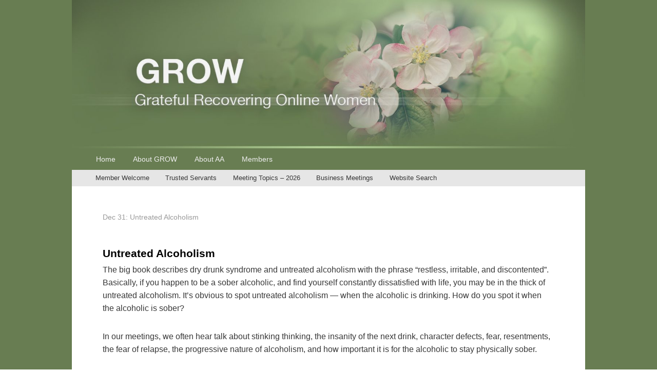

--- FILE ---
content_type: text/html; charset=UTF-8
request_url: https://g-r-o-w.com/december-31-2017/
body_size: 64702
content:
<!DOCTYPE html>
<!--[if IE 6]>
<html id="ie6" >
<![endif]-->
<!--[if IE 7]>
<html id="ie7" >
<![endif]-->
<!--[if IE 8]>
<html id="ie8" >
<![endif]-->
<!--[if !(IE 6) | !(IE 7) | !(IE 8)  ]><!-->
<html >
<!--<![endif]-->
<head>
<meta charset="UTF-8" />
<link rel="profile" href="http://gmpg.org/xfn/11" />
<link rel="pingback" href="https://g-r-o-w.com/xmlrpc.php" />
<title>Dec 31: Untreated Alcoholism &#8211; GROW</title>
<meta name='robots' content='max-image-preview:large' />
<meta name="viewport" content="width=device-width, initial-scale=1"><link rel="alternate" type="application/rss+xml" title="GROW &raquo; Feed" href="https://g-r-o-w.com/feed/" />
<link rel="alternate" type="application/rss+xml" title="GROW &raquo; Comments Feed" href="https://g-r-o-w.com/comments/feed/" />
<link rel="alternate" title="oEmbed (JSON)" type="application/json+oembed" href="https://g-r-o-w.com/wp-json/oembed/1.0/embed?url=https%3A%2F%2Fg-r-o-w.com%2Fdecember-31-2017%2F" />
<link rel="alternate" title="oEmbed (XML)" type="text/xml+oembed" href="https://g-r-o-w.com/wp-json/oembed/1.0/embed?url=https%3A%2F%2Fg-r-o-w.com%2Fdecember-31-2017%2F&#038;format=xml" />
<style id='wp-img-auto-sizes-contain-inline-css' type='text/css'>
img:is([sizes=auto i],[sizes^="auto," i]){contain-intrinsic-size:3000px 1500px}
/*# sourceURL=wp-img-auto-sizes-contain-inline-css */
</style>
<style id='wp-emoji-styles-inline-css' type='text/css'>

	img.wp-smiley, img.emoji {
		display: inline !important;
		border: none !important;
		box-shadow: none !important;
		height: 1em !important;
		width: 1em !important;
		margin: 0 0.07em !important;
		vertical-align: -0.1em !important;
		background: none !important;
		padding: 0 !important;
	}
/*# sourceURL=wp-emoji-styles-inline-css */
</style>
<style id='wp-block-library-inline-css' type='text/css'>
:root{--wp-block-synced-color:#7a00df;--wp-block-synced-color--rgb:122,0,223;--wp-bound-block-color:var(--wp-block-synced-color);--wp-editor-canvas-background:#ddd;--wp-admin-theme-color:#007cba;--wp-admin-theme-color--rgb:0,124,186;--wp-admin-theme-color-darker-10:#006ba1;--wp-admin-theme-color-darker-10--rgb:0,107,160.5;--wp-admin-theme-color-darker-20:#005a87;--wp-admin-theme-color-darker-20--rgb:0,90,135;--wp-admin-border-width-focus:2px}@media (min-resolution:192dpi){:root{--wp-admin-border-width-focus:1.5px}}.wp-element-button{cursor:pointer}:root .has-very-light-gray-background-color{background-color:#eee}:root .has-very-dark-gray-background-color{background-color:#313131}:root .has-very-light-gray-color{color:#eee}:root .has-very-dark-gray-color{color:#313131}:root .has-vivid-green-cyan-to-vivid-cyan-blue-gradient-background{background:linear-gradient(135deg,#00d084,#0693e3)}:root .has-purple-crush-gradient-background{background:linear-gradient(135deg,#34e2e4,#4721fb 50%,#ab1dfe)}:root .has-hazy-dawn-gradient-background{background:linear-gradient(135deg,#faaca8,#dad0ec)}:root .has-subdued-olive-gradient-background{background:linear-gradient(135deg,#fafae1,#67a671)}:root .has-atomic-cream-gradient-background{background:linear-gradient(135deg,#fdd79a,#004a59)}:root .has-nightshade-gradient-background{background:linear-gradient(135deg,#330968,#31cdcf)}:root .has-midnight-gradient-background{background:linear-gradient(135deg,#020381,#2874fc)}:root{--wp--preset--font-size--normal:16px;--wp--preset--font-size--huge:42px}.has-regular-font-size{font-size:1em}.has-larger-font-size{font-size:2.625em}.has-normal-font-size{font-size:var(--wp--preset--font-size--normal)}.has-huge-font-size{font-size:var(--wp--preset--font-size--huge)}.has-text-align-center{text-align:center}.has-text-align-left{text-align:left}.has-text-align-right{text-align:right}.has-fit-text{white-space:nowrap!important}#end-resizable-editor-section{display:none}.aligncenter{clear:both}.items-justified-left{justify-content:flex-start}.items-justified-center{justify-content:center}.items-justified-right{justify-content:flex-end}.items-justified-space-between{justify-content:space-between}.screen-reader-text{border:0;clip-path:inset(50%);height:1px;margin:-1px;overflow:hidden;padding:0;position:absolute;width:1px;word-wrap:normal!important}.screen-reader-text:focus{background-color:#ddd;clip-path:none;color:#444;display:block;font-size:1em;height:auto;left:5px;line-height:normal;padding:15px 23px 14px;text-decoration:none;top:5px;width:auto;z-index:100000}html :where(.has-border-color){border-style:solid}html :where([style*=border-top-color]){border-top-style:solid}html :where([style*=border-right-color]){border-right-style:solid}html :where([style*=border-bottom-color]){border-bottom-style:solid}html :where([style*=border-left-color]){border-left-style:solid}html :where([style*=border-width]){border-style:solid}html :where([style*=border-top-width]){border-top-style:solid}html :where([style*=border-right-width]){border-right-style:solid}html :where([style*=border-bottom-width]){border-bottom-style:solid}html :where([style*=border-left-width]){border-left-style:solid}html :where(img[class*=wp-image-]){height:auto;max-width:100%}:where(figure){margin:0 0 1em}html :where(.is-position-sticky){--wp-admin--admin-bar--position-offset:var(--wp-admin--admin-bar--height,0px)}@media screen and (max-width:600px){html :where(.is-position-sticky){--wp-admin--admin-bar--position-offset:0px}}

/*# sourceURL=wp-block-library-inline-css */
</style><style id='wp-block-heading-inline-css' type='text/css'>
h1:where(.wp-block-heading).has-background,h2:where(.wp-block-heading).has-background,h3:where(.wp-block-heading).has-background,h4:where(.wp-block-heading).has-background,h5:where(.wp-block-heading).has-background,h6:where(.wp-block-heading).has-background{padding:1.25em 2.375em}h1.has-text-align-left[style*=writing-mode]:where([style*=vertical-lr]),h1.has-text-align-right[style*=writing-mode]:where([style*=vertical-rl]),h2.has-text-align-left[style*=writing-mode]:where([style*=vertical-lr]),h2.has-text-align-right[style*=writing-mode]:where([style*=vertical-rl]),h3.has-text-align-left[style*=writing-mode]:where([style*=vertical-lr]),h3.has-text-align-right[style*=writing-mode]:where([style*=vertical-rl]),h4.has-text-align-left[style*=writing-mode]:where([style*=vertical-lr]),h4.has-text-align-right[style*=writing-mode]:where([style*=vertical-rl]),h5.has-text-align-left[style*=writing-mode]:where([style*=vertical-lr]),h5.has-text-align-right[style*=writing-mode]:where([style*=vertical-rl]),h6.has-text-align-left[style*=writing-mode]:where([style*=vertical-lr]),h6.has-text-align-right[style*=writing-mode]:where([style*=vertical-rl]){rotate:180deg}
/*# sourceURL=https://g-r-o-w.com/wp-includes/blocks/heading/style.min.css */
</style>
<style id='wp-block-list-inline-css' type='text/css'>
ol,ul{box-sizing:border-box}:root :where(.wp-block-list.has-background){padding:1.25em 2.375em}
/*# sourceURL=https://g-r-o-w.com/wp-includes/blocks/list/style.min.css */
</style>
<style id='wp-block-paragraph-inline-css' type='text/css'>
.is-small-text{font-size:.875em}.is-regular-text{font-size:1em}.is-large-text{font-size:2.25em}.is-larger-text{font-size:3em}.has-drop-cap:not(:focus):first-letter{float:left;font-size:8.4em;font-style:normal;font-weight:100;line-height:.68;margin:.05em .1em 0 0;text-transform:uppercase}body.rtl .has-drop-cap:not(:focus):first-letter{float:none;margin-left:.1em}p.has-drop-cap.has-background{overflow:hidden}:root :where(p.has-background){padding:1.25em 2.375em}:where(p.has-text-color:not(.has-link-color)) a{color:inherit}p.has-text-align-left[style*="writing-mode:vertical-lr"],p.has-text-align-right[style*="writing-mode:vertical-rl"]{rotate:180deg}
/*# sourceURL=https://g-r-o-w.com/wp-includes/blocks/paragraph/style.min.css */
</style>
<style id='wp-block-quote-inline-css' type='text/css'>
.wp-block-quote{box-sizing:border-box;overflow-wrap:break-word}.wp-block-quote.is-large:where(:not(.is-style-plain)),.wp-block-quote.is-style-large:where(:not(.is-style-plain)){margin-bottom:1em;padding:0 1em}.wp-block-quote.is-large:where(:not(.is-style-plain)) p,.wp-block-quote.is-style-large:where(:not(.is-style-plain)) p{font-size:1.5em;font-style:italic;line-height:1.6}.wp-block-quote.is-large:where(:not(.is-style-plain)) cite,.wp-block-quote.is-large:where(:not(.is-style-plain)) footer,.wp-block-quote.is-style-large:where(:not(.is-style-plain)) cite,.wp-block-quote.is-style-large:where(:not(.is-style-plain)) footer{font-size:1.125em;text-align:right}.wp-block-quote>cite{display:block}
/*# sourceURL=https://g-r-o-w.com/wp-includes/blocks/quote/style.min.css */
</style>
<style id='wp-block-quote-theme-inline-css' type='text/css'>
.wp-block-quote{border-left:.25em solid;margin:0 0 1.75em;padding-left:1em}.wp-block-quote cite,.wp-block-quote footer{color:currentColor;font-size:.8125em;font-style:normal;position:relative}.wp-block-quote:where(.has-text-align-right){border-left:none;border-right:.25em solid;padding-left:0;padding-right:1em}.wp-block-quote:where(.has-text-align-center){border:none;padding-left:0}.wp-block-quote.is-large,.wp-block-quote.is-style-large,.wp-block-quote:where(.is-style-plain){border:none}
/*# sourceURL=https://g-r-o-w.com/wp-includes/blocks/quote/theme.min.css */
</style>
<style id='global-styles-inline-css' type='text/css'>
:root{--wp--preset--aspect-ratio--square: 1;--wp--preset--aspect-ratio--4-3: 4/3;--wp--preset--aspect-ratio--3-4: 3/4;--wp--preset--aspect-ratio--3-2: 3/2;--wp--preset--aspect-ratio--2-3: 2/3;--wp--preset--aspect-ratio--16-9: 16/9;--wp--preset--aspect-ratio--9-16: 9/16;--wp--preset--color--black: #000000;--wp--preset--color--cyan-bluish-gray: #abb8c3;--wp--preset--color--white: #ffffff;--wp--preset--color--pale-pink: #f78da7;--wp--preset--color--vivid-red: #cf2e2e;--wp--preset--color--luminous-vivid-orange: #ff6900;--wp--preset--color--luminous-vivid-amber: #fcb900;--wp--preset--color--light-green-cyan: #7bdcb5;--wp--preset--color--vivid-green-cyan: #00d084;--wp--preset--color--pale-cyan-blue: #8ed1fc;--wp--preset--color--vivid-cyan-blue: #0693e3;--wp--preset--color--vivid-purple: #9b51e0;--wp--preset--color--dark-gray: #373737;--wp--preset--color--medium-gray: #cccccc;--wp--preset--color--light-gray: #eeeeee;--wp--preset--color--blue: #1982d1;--wp--preset--gradient--vivid-cyan-blue-to-vivid-purple: linear-gradient(135deg,rgb(6,147,227) 0%,rgb(155,81,224) 100%);--wp--preset--gradient--light-green-cyan-to-vivid-green-cyan: linear-gradient(135deg,rgb(122,220,180) 0%,rgb(0,208,130) 100%);--wp--preset--gradient--luminous-vivid-amber-to-luminous-vivid-orange: linear-gradient(135deg,rgb(252,185,0) 0%,rgb(255,105,0) 100%);--wp--preset--gradient--luminous-vivid-orange-to-vivid-red: linear-gradient(135deg,rgb(255,105,0) 0%,rgb(207,46,46) 100%);--wp--preset--gradient--very-light-gray-to-cyan-bluish-gray: linear-gradient(135deg,rgb(238,238,238) 0%,rgb(169,184,195) 100%);--wp--preset--gradient--cool-to-warm-spectrum: linear-gradient(135deg,rgb(74,234,220) 0%,rgb(151,120,209) 20%,rgb(207,42,186) 40%,rgb(238,44,130) 60%,rgb(251,105,98) 80%,rgb(254,248,76) 100%);--wp--preset--gradient--blush-light-purple: linear-gradient(135deg,rgb(255,206,236) 0%,rgb(152,150,240) 100%);--wp--preset--gradient--blush-bordeaux: linear-gradient(135deg,rgb(254,205,165) 0%,rgb(254,45,45) 50%,rgb(107,0,62) 100%);--wp--preset--gradient--luminous-dusk: linear-gradient(135deg,rgb(255,203,112) 0%,rgb(199,81,192) 50%,rgb(65,88,208) 100%);--wp--preset--gradient--pale-ocean: linear-gradient(135deg,rgb(255,245,203) 0%,rgb(182,227,212) 50%,rgb(51,167,181) 100%);--wp--preset--gradient--electric-grass: linear-gradient(135deg,rgb(202,248,128) 0%,rgb(113,206,126) 100%);--wp--preset--gradient--midnight: linear-gradient(135deg,rgb(2,3,129) 0%,rgb(40,116,252) 100%);--wp--preset--font-size--small: 14px;--wp--preset--font-size--medium: 20px;--wp--preset--font-size--large: 24px;--wp--preset--font-size--x-large: 42px;--wp--preset--font-size--normal: 16px;--wp--preset--font-size--huge: 26px;--wp--preset--spacing--20: 0.44rem;--wp--preset--spacing--30: 0.67rem;--wp--preset--spacing--40: 1rem;--wp--preset--spacing--50: 1.5rem;--wp--preset--spacing--60: 2.25rem;--wp--preset--spacing--70: 3.38rem;--wp--preset--spacing--80: 5.06rem;--wp--preset--shadow--natural: 6px 6px 9px rgba(0, 0, 0, 0.2);--wp--preset--shadow--deep: 12px 12px 50px rgba(0, 0, 0, 0.4);--wp--preset--shadow--sharp: 6px 6px 0px rgba(0, 0, 0, 0.2);--wp--preset--shadow--outlined: 6px 6px 0px -3px rgb(255, 255, 255), 6px 6px rgb(0, 0, 0);--wp--preset--shadow--crisp: 6px 6px 0px rgb(0, 0, 0);}:where(.is-layout-flex){gap: 0.5em;}:where(.is-layout-grid){gap: 0.5em;}body .is-layout-flex{display: flex;}.is-layout-flex{flex-wrap: wrap;align-items: center;}.is-layout-flex > :is(*, div){margin: 0;}body .is-layout-grid{display: grid;}.is-layout-grid > :is(*, div){margin: 0;}:where(.wp-block-columns.is-layout-flex){gap: 2em;}:where(.wp-block-columns.is-layout-grid){gap: 2em;}:where(.wp-block-post-template.is-layout-flex){gap: 1.25em;}:where(.wp-block-post-template.is-layout-grid){gap: 1.25em;}.has-black-color{color: var(--wp--preset--color--black) !important;}.has-cyan-bluish-gray-color{color: var(--wp--preset--color--cyan-bluish-gray) !important;}.has-white-color{color: var(--wp--preset--color--white) !important;}.has-pale-pink-color{color: var(--wp--preset--color--pale-pink) !important;}.has-vivid-red-color{color: var(--wp--preset--color--vivid-red) !important;}.has-luminous-vivid-orange-color{color: var(--wp--preset--color--luminous-vivid-orange) !important;}.has-luminous-vivid-amber-color{color: var(--wp--preset--color--luminous-vivid-amber) !important;}.has-light-green-cyan-color{color: var(--wp--preset--color--light-green-cyan) !important;}.has-vivid-green-cyan-color{color: var(--wp--preset--color--vivid-green-cyan) !important;}.has-pale-cyan-blue-color{color: var(--wp--preset--color--pale-cyan-blue) !important;}.has-vivid-cyan-blue-color{color: var(--wp--preset--color--vivid-cyan-blue) !important;}.has-vivid-purple-color{color: var(--wp--preset--color--vivid-purple) !important;}.has-black-background-color{background-color: var(--wp--preset--color--black) !important;}.has-cyan-bluish-gray-background-color{background-color: var(--wp--preset--color--cyan-bluish-gray) !important;}.has-white-background-color{background-color: var(--wp--preset--color--white) !important;}.has-pale-pink-background-color{background-color: var(--wp--preset--color--pale-pink) !important;}.has-vivid-red-background-color{background-color: var(--wp--preset--color--vivid-red) !important;}.has-luminous-vivid-orange-background-color{background-color: var(--wp--preset--color--luminous-vivid-orange) !important;}.has-luminous-vivid-amber-background-color{background-color: var(--wp--preset--color--luminous-vivid-amber) !important;}.has-light-green-cyan-background-color{background-color: var(--wp--preset--color--light-green-cyan) !important;}.has-vivid-green-cyan-background-color{background-color: var(--wp--preset--color--vivid-green-cyan) !important;}.has-pale-cyan-blue-background-color{background-color: var(--wp--preset--color--pale-cyan-blue) !important;}.has-vivid-cyan-blue-background-color{background-color: var(--wp--preset--color--vivid-cyan-blue) !important;}.has-vivid-purple-background-color{background-color: var(--wp--preset--color--vivid-purple) !important;}.has-black-border-color{border-color: var(--wp--preset--color--black) !important;}.has-cyan-bluish-gray-border-color{border-color: var(--wp--preset--color--cyan-bluish-gray) !important;}.has-white-border-color{border-color: var(--wp--preset--color--white) !important;}.has-pale-pink-border-color{border-color: var(--wp--preset--color--pale-pink) !important;}.has-vivid-red-border-color{border-color: var(--wp--preset--color--vivid-red) !important;}.has-luminous-vivid-orange-border-color{border-color: var(--wp--preset--color--luminous-vivid-orange) !important;}.has-luminous-vivid-amber-border-color{border-color: var(--wp--preset--color--luminous-vivid-amber) !important;}.has-light-green-cyan-border-color{border-color: var(--wp--preset--color--light-green-cyan) !important;}.has-vivid-green-cyan-border-color{border-color: var(--wp--preset--color--vivid-green-cyan) !important;}.has-pale-cyan-blue-border-color{border-color: var(--wp--preset--color--pale-cyan-blue) !important;}.has-vivid-cyan-blue-border-color{border-color: var(--wp--preset--color--vivid-cyan-blue) !important;}.has-vivid-purple-border-color{border-color: var(--wp--preset--color--vivid-purple) !important;}.has-vivid-cyan-blue-to-vivid-purple-gradient-background{background: var(--wp--preset--gradient--vivid-cyan-blue-to-vivid-purple) !important;}.has-light-green-cyan-to-vivid-green-cyan-gradient-background{background: var(--wp--preset--gradient--light-green-cyan-to-vivid-green-cyan) !important;}.has-luminous-vivid-amber-to-luminous-vivid-orange-gradient-background{background: var(--wp--preset--gradient--luminous-vivid-amber-to-luminous-vivid-orange) !important;}.has-luminous-vivid-orange-to-vivid-red-gradient-background{background: var(--wp--preset--gradient--luminous-vivid-orange-to-vivid-red) !important;}.has-very-light-gray-to-cyan-bluish-gray-gradient-background{background: var(--wp--preset--gradient--very-light-gray-to-cyan-bluish-gray) !important;}.has-cool-to-warm-spectrum-gradient-background{background: var(--wp--preset--gradient--cool-to-warm-spectrum) !important;}.has-blush-light-purple-gradient-background{background: var(--wp--preset--gradient--blush-light-purple) !important;}.has-blush-bordeaux-gradient-background{background: var(--wp--preset--gradient--blush-bordeaux) !important;}.has-luminous-dusk-gradient-background{background: var(--wp--preset--gradient--luminous-dusk) !important;}.has-pale-ocean-gradient-background{background: var(--wp--preset--gradient--pale-ocean) !important;}.has-electric-grass-gradient-background{background: var(--wp--preset--gradient--electric-grass) !important;}.has-midnight-gradient-background{background: var(--wp--preset--gradient--midnight) !important;}.has-small-font-size{font-size: var(--wp--preset--font-size--small) !important;}.has-medium-font-size{font-size: var(--wp--preset--font-size--medium) !important;}.has-large-font-size{font-size: var(--wp--preset--font-size--large) !important;}.has-x-large-font-size{font-size: var(--wp--preset--font-size--x-large) !important;}
/*# sourceURL=global-styles-inline-css */
</style>

<style id='classic-theme-styles-inline-css' type='text/css'>
/*! This file is auto-generated */
.wp-block-button__link{color:#fff;background-color:#32373c;border-radius:9999px;box-shadow:none;text-decoration:none;padding:calc(.667em + 2px) calc(1.333em + 2px);font-size:1.125em}.wp-block-file__button{background:#32373c;color:#fff;text-decoration:none}
/*# sourceURL=/wp-includes/css/classic-themes.min.css */
</style>
<link rel='stylesheet' id='catch-box-style-css' href='https://g-r-o-w.com/wp-content/themes/catch-box-pro/style.css?ver=6.9' type='text/css' media='all' />
<link rel='stylesheet' id='catch-box-block-style-css' href='https://g-r-o-w.com/wp-content/themes/catch-box-pro/css/blocks.css?ver=1.0' type='text/css' media='all' />
<link rel='stylesheet' id='genericons-css' href='https://g-r-o-w.com/wp-content/themes/catch-box-pro/genericons/genericons.css?ver=3.4.1' type='text/css' media='all' />
<link rel='stylesheet' id='catchbox-responsive-css' href='https://g-r-o-w.com/wp-content/themes/catch-box-pro/css/responsive.css?ver=6.9' type='text/css' media='all' />
<link rel='stylesheet' id='wpdreams-asl-basic-css' href='https://g-r-o-w.com/wp-content/plugins/ajax-search-lite/css/style.basic.css?ver=4.9.2' type='text/css' media='all' />
<link rel='stylesheet' id='wpdreams-ajaxsearchlite-css' href='https://g-r-o-w.com/wp-content/plugins/ajax-search-lite/css/style-underline.css?ver=4.9.2' type='text/css' media='all' />
<script type="text/javascript" src="https://g-r-o-w.com/wp-includes/js/jquery/jquery.min.js?ver=3.7.1" id="jquery-core-js"></script>
<script type="text/javascript" src="https://g-r-o-w.com/wp-includes/js/jquery/jquery-migrate.min.js?ver=3.4.1" id="jquery-migrate-js"></script>
<script type="text/javascript" id="catchbox-menu-js-extra">
/* <![CDATA[ */
var screenReaderText = {"expand":"expand child menu","collapse":"collapse child menu"};
//# sourceURL=catchbox-menu-js-extra
/* ]]> */
</script>
<script type="text/javascript" src="https://g-r-o-w.com/wp-content/themes/catch-box-pro/js/menu.min.js?ver=20170124" id="catchbox-menu-js"></script>
<link rel="https://api.w.org/" href="https://g-r-o-w.com/wp-json/" /><link rel="alternate" title="JSON" type="application/json" href="https://g-r-o-w.com/wp-json/wp/v2/posts/2055" /><link rel="EditURI" type="application/rsd+xml" title="RSD" href="https://g-r-o-w.com/xmlrpc.php?rsd" />
<meta name="generator" content="WordPress 6.9" />
<link rel="canonical" href="https://g-r-o-w.com/december-31-2017/" />
<link rel='shortlink' href='https://g-r-o-w.com/?p=2055' />
<!-- refreshing cache -->
<!-- refreshing custom css cache -->

					<!-- GROW inline CSS Styles -->

						<style type="text/css" media="screen">
#header-content {
padding-top: 0px;
padding-bottom: 0px;
}
#main { background-color: #ffffff; }
#site-title a:hover, #site-title a:focus, #site-title a:active  { color: #75905a; }
.entry-title a:hover, .entry-title a:focus, .entry-title a:active, .post-navigation a:hover, .post-navigation a:focus { color: #75905a; }
a { color: #75905a; }
#branding #access, #colophon #access-footer, .menu-access-wrap, .dropdown-toggle, .toggled-on #access ul ul a, .toggled-on #access-secondary ul ul a { background: none #687d52; }
#branding ul.menu li { border: none; }

						</style>
<!-- refreshing cache -->                <link href='//fonts.googleapis.com/css?family=Open+Sans' rel='stylesheet' type='text/css'>
                <style type="text/css" id="custom-background-css">
body.custom-background { background-color: #ffffff; background-image: url("https://g-r-o-w.com/wp-content/uploads/2018/06/GROW-background.jpg"); background-position: left top; background-size: cover; background-repeat: no-repeat; background-attachment: fixed; }
</style>
	                <style type="text/css">
                    <!--
                    
            @font-face {
                font-family: 'aslsicons2';
                src: url('https://g-r-o-w.com/wp-content/plugins/ajax-search-lite/css/fonts/icons2.eot');
                src: url('https://g-r-o-w.com/wp-content/plugins/ajax-search-lite/css/fonts/icons2.eot?#iefix') format('embedded-opentype'),
                     url('https://g-r-o-w.com/wp-content/plugins/ajax-search-lite/css/fonts/icons2.woff2') format('woff2'),
                     url('https://g-r-o-w.com/wp-content/plugins/ajax-search-lite/css/fonts/icons2.woff') format('woff'),
                     url('https://g-r-o-w.com/wp-content/plugins/ajax-search-lite/css/fonts/icons2.ttf') format('truetype'),
                     url('https://g-r-o-w.com/wp-content/plugins/ajax-search-lite/css/fonts/icons2.svg#icons') format('svg');
                font-weight: normal;
                font-style: normal;
            }
            div[id*='ajaxsearchlitesettings'].searchsettings .asl_option_inner label {
                font-size: 0px !important;
                color: rgba(0, 0, 0, 0);
            }
            div[id*='ajaxsearchlitesettings'].searchsettings .asl_option_inner label:after {
                font-size: 11px !important;
                position: absolute;
                top: 0;
                left: 0;
                z-index: 1;
            }
            div[id*='ajaxsearchlite'].wpdreams_asl_container {
                width: 100%;
                margin: 0px 0px 0px 0px;
            }
            div[id*='ajaxsearchliteres'].wpdreams_asl_results div.resdrg span.highlighted {
                font-weight: bold;
                color: rgba(217, 49, 43, 1);
                background-color: rgba(238, 238, 238, 1);
            }
            div[id*='ajaxsearchliteres'].wpdreams_asl_results .results div.asl_image {
                width: 70px;
                height: 70px;
                background-size: cover;
                background-repeat: no-repeat;
            }
            div.asl_r .results {
                max-height: none;
            }
            
                div.asl_r.asl_w.vertical .results .item::after {
                    display: block;
                    position: absolute;
                    bottom: 0;
                    content: '';
                    height: 1px;
                    width: 100%;
                    background: #D8D8D8;
                }
                div.asl_r.asl_w.vertical .results .item.asl_last_item::after {
                    display: none;
                }
                                    -->
                </style>
                            <script type="text/javascript">
                if ( typeof _ASL !== "undefined" && _ASL !== null && typeof _ASL.initialize !== "undefined" )
                    _ASL.initialize();
            </script>
            <link rel="icon" href="https://g-r-o-w.com/wp-content/uploads/2018/06/cropped-GROW-icon-32x32.jpg" sizes="32x32" />
<link rel="icon" href="https://g-r-o-w.com/wp-content/uploads/2018/06/cropped-GROW-icon-192x192.jpg" sizes="192x192" />
<link rel="apple-touch-icon" href="https://g-r-o-w.com/wp-content/uploads/2018/06/cropped-GROW-icon-180x180.jpg" />
<meta name="msapplication-TileImage" content="https://g-r-o-w.com/wp-content/uploads/2018/06/cropped-GROW-icon-270x270.jpg" />
		<style type="text/css" id="wp-custom-css">
			#branding {background-color: #687d52;}
#site-title {display:none;}
#site-description {display:none;}
.entry-title {font-size:14px; font-weight:normal; color:#999999;}
#main {background-color:#ffffff;}
blockquote {color:#647850; border-top:1px solid #647850; padding-top:15px; text-align:left; border-bottom:1px solid #647850; padding-bottom:0px; margin-bottom:20px;font-family: Arial, Helvetica, sans-serif;}
h3.disclaimer-title {font-size:95%; margin-bottom:5px;}
.disclaimer-text {font-size:85%; padding-bottom:0px; margin-bottom:10px;}
.powered {display:none;}
.theme-name {display:none;}
.theme-author {display:none;}
#content nav {display:none;}
.hentry {border-bottom:#ffffff;}
.spacelist {padding-bottom:15px;}
.entry-content h1 {font-size:150%;}
.entry-content h2 {margin-bottom:5px; padding-top:10px; font-size:130%;}
.padheader {padding-top:30px;}
.entry-content h3 {font-size:100%;}
.entry-content h4 {font-size:100%;}
.faquest {font-size:100%; font-weight:500; margin-bottom:10px;}
.bold-tradition {font-weight:500;}
#header-content {padding: 0px;}
.by-author {display:none;}
#secondary {padding-top:10px;}
.site {background-color:#ffffff; margin:0px auto;}
.copyright {padding-left:25px;}
@media screen and (max-width: 900px) {.copyright {padding-left:0px;}}
.entry-summary {padding-top: 0px;}
.entry-meta {display:none;}
.widget {
    background-color: #fff;
	  border-bottom: 0px solid #ccc;
    -moz-border-radius: 5px;
    border-radius: 5px;
    clear: both;
}
.aTable {
    border: none;
	  font-size: 100%;
	  line-height: 110%;
	  padding-bottom:0px; 
	  padding-top:0px;
	  padding-left:15px;
	  padding-right:0px;
}
.aTable tr, .aTable td, .aTable th {
    border:none;
	  padding:4px;
}
.aTableSide {
    border: none;
	  padding-bottom:0px; 
	  padding-top:0px;
	  padding-left:0px;
	  padding-right:0px;
	  margin-bottom: 0px;
}
.aTableSide tr, .aTableSide td, .aTableSide th {
    border:none;
	  padding:4px;
}
@media screen and (max-width: 900px) {
	#access, #access ul.menu a, #access ul.menu ul a, #access- ul.menu li a, #access- ul.menu li a:focus, #access ul .toggled-on, #access ul .dropdown-toggle, #access-secondary, #access-secondary ul.menu a, #access-secdonary ul.menu ul a, #access-secondary ul.menu li a, #access-secondary ul.menu li a:focus, #access-secondary ul .toggled-on, #access-secondary ul .dropdown-toggle
	{background: none;
		background-color: #e6e6e6;
		color: #373737;}
}
		</style>
		</head>

<body class="wp-singular post-template-default single single-post postid-2055 single-format-standard custom-background wp-embed-responsive wp-theme-catch-box-pro no-sidebar full-width header-image-top">



<div id="page" class="hfeed site">

    <a href="#main" class="skip-link screen-reader-text">Skip to content</a>
	<header id="branding" role="banner">

    	    	<div id="site-header-image">
        	<a href="https://g-r-o-w.com/" title="GROW" rel="home">
                <img src="https://g-r-o-w.com/wp-content/uploads/2018/11/cropped-GROW-banner-final-12.jpg" alt="GROW" />
            </a><!-- #site-logo -->
      	</div>

	
    	<div id="header-content" class="clearfix">
			
<div class="logo-wrap clearfix">	<div id="hgroup" class="site-details">
					<p id="site-title"><a href="https://g-r-o-w.com/" rel="home">GROW</a></p>
					<p id="site-description">Grateful Recovering Online Women</p>
		   	</div><!-- #hgroup -->
</div><!-- .logo-wrap -->

      	</div><!-- #header-content -->

    	    <div class="menu-access-wrap mobile-header-menu clearfix">
                    <div id="mobile-header-left-menu" class="mobile-menu-anchor primary-menu">
                                <a href="#mobile-header-left-nav" id="menu-toggle-primary" class="genericon genericon-menu">
                    <span class="mobile-menu-text">Menu</span>
                </a>
            </div><!-- #mobile-header-left-menu -->
            
                                <div id="mobile-header-right-menu" class="mobile-menu-anchor secondary-menu">
                                                <a href="#mobile-header-right-nav" id="menu-toggle-secondary" class="genericon genericon-menu">
                            <span class="mobile-menu-text">Secondary Menu</span>
                        </a>
                    </div><!-- #mobile-header-right-menu -->
                        
        <div id="site-header-menu-primary" class="site-header-menu">
            <nav id="access" class="main-navigation menu-focus" role="navigation" aria-label="Primary Menu">
                <h3 class="screen-reader-text">Primary menu</h3>
                <div class="menu-header-container"><ul class="menu"><li id="menu-item-593" class="menu-item menu-item-type-post_type menu-item-object-page menu-item-home menu-item-593"><a href="https://g-r-o-w.com/">Home</a></li>
<li id="menu-item-596" class="menu-item menu-item-type-post_type menu-item-object-page menu-item-has-children menu-item-596"><a href="https://g-r-o-w.com/home/about-grow/">About GROW</a>
<ul class="sub-menu">
	<li id="menu-item-750" class="menu-item menu-item-type-post_type menu-item-object-page menu-item-750"><a href="https://g-r-o-w.com/home/about-grow/how-to-grow-with-us/">How to GROW with Us</a></li>
	<li id="menu-item-751" class="menu-item menu-item-type-post_type menu-item-object-page menu-item-751"><a href="https://g-r-o-w.com/home/about-grow/email-etiquette/">Email Etiquette</a></li>
	<li id="menu-item-752" class="menu-item menu-item-type-post_type menu-item-object-page menu-item-752"><a href="https://g-r-o-w.com/home/about-grow/faq/">Frequently Asked Questions (FAQ)</a></li>
</ul>
</li>
<li id="menu-item-595" class="menu-item menu-item-type-post_type menu-item-object-page menu-item-595"><a href="https://g-r-o-w.com/home/about-aa/">About AA</a></li>
<li id="menu-item-594" class="menu-item menu-item-type-post_type menu-item-object-page menu-item-594"><a href="https://g-r-o-w.com/home/member-gateway/">Members</a></li>
</ul></div>            </nav><!-- #access -->
        </div><!-- .site-header-menu -->

                    <div id="site-header-menu-secondary" class="site-header-menu">
                <nav id="access-secondary" class="mobile-enable"  role="navigation" aria-label="Secondary Menu">
                    <h3 class="screen-reader-text">Secondary menu</h3>
                    <div class="menu-secondary-container"><ul id="menu-member-menu" class="menu"><li id="menu-item-741" class="menu-item menu-item-type-post_type menu-item-object-page menu-item-741"><a href="https://g-r-o-w.com/member-welcome/">Member Welcome</a></li>
<li id="menu-item-599" class="menu-item menu-item-type-post_type menu-item-object-page menu-item-has-children menu-item-599"><a href="https://g-r-o-w.com/member-welcome/trusted-servants/">Trusted Servants</a>
<ul class="sub-menu">
	<li id="menu-item-981" class="menu-item menu-item-type-post_type menu-item-object-page menu-item-981"><a href="https://g-r-o-w.com/member-welcome/trusted-servants/online-sponsors/">Online Sponsors</a></li>
	<li id="menu-item-604" class="menu-item menu-item-type-post_type menu-item-object-page menu-item-has-children menu-item-604"><a href="https://g-r-o-w.com/member-welcome/trusted-servants/ts-position-descriptions/">Position Descriptions</a>
	<ul class="sub-menu">
		<li id="menu-item-1380" class="menu-item menu-item-type-post_type menu-item-object-post menu-item-1380"><a href="https://g-r-o-w.com/common-duties-description/">Common Duties</a></li>
		<li id="menu-item-1378" class="menu-item menu-item-type-post_type menu-item-object-post menu-item-1378"><a href="https://g-r-o-w.com/birthday-listkeeper-description/">Birthday Listkeeper</a></li>
		<li id="menu-item-1379" class="menu-item menu-item-type-post_type menu-item-object-post menu-item-1379"><a href="https://g-r-o-w.com/business-meeting-chair-description/">Business Meeting Chair</a></li>
		<li id="menu-item-1381" class="menu-item menu-item-type-post_type menu-item-object-post menu-item-1381"><a href="https://g-r-o-w.com/grapevine-rep-description/">Grapevine Rep</a></li>
		<li id="menu-item-1382" class="menu-item menu-item-type-post_type menu-item-object-post menu-item-1382"><a href="https://g-r-o-w.com/greeter-description/">Greeter</a></li>
		<li id="menu-item-1383" class="menu-item menu-item-type-post_type menu-item-object-post menu-item-1383"><a href="https://g-r-o-w.com/gsr-oiaa-backup-description/">GSR</a></li>
		<li id="menu-item-1384" class="menu-item menu-item-type-post_type menu-item-object-post menu-item-1384"><a href="https://g-r-o-w.com/listkeeper-and-alternate-listkeeper-description/">Listkeeper and Alternate Listkeeper</a></li>
		<li id="menu-item-1385" class="menu-item menu-item-type-post_type menu-item-object-post menu-item-1385"><a href="https://g-r-o-w.com/oiaa-representative-description/">OIAA Representative</a></li>
		<li id="menu-item-1386" class="menu-item menu-item-type-post_type menu-item-object-post menu-item-1386"><a href="https://g-r-o-w.com/secretary-description/">Secretary</a></li>
		<li id="menu-item-1387" class="menu-item menu-item-type-post_type menu-item-object-post menu-item-1387"><a href="https://g-r-o-w.com/sponsor-listkeeper-description/">Sponsor Listkeeper</a></li>
		<li id="menu-item-1388" class="menu-item menu-item-type-post_type menu-item-object-post menu-item-1388"><a href="https://g-r-o-w.com/temporary-mentor-description/">Temporary Mentor</a></li>
		<li id="menu-item-1389" class="menu-item menu-item-type-post_type menu-item-object-post menu-item-1389"><a href="https://g-r-o-w.com/treasurer-description/">Treasurer</a></li>
		<li id="menu-item-1377" class="menu-item menu-item-type-post_type menu-item-object-post menu-item-1377"><a href="https://g-r-o-w.com/12th-step-volunteer-listkeeper-description/">12th Step Volunteer Listkeeper</a></li>
		<li id="menu-item-3155" class="menu-item menu-item-type-custom menu-item-object-custom menu-item-3155"><a href="http://g-r-o-w.com/web-admin/">Website Administrator</a></li>
		<li id="menu-item-1391" class="menu-item menu-item-type-post_type menu-item-object-post menu-item-1391"><a href="https://g-r-o-w.com/webkeeper-description/">Webkeeper</a></li>
		<li id="menu-item-1390" class="menu-item menu-item-type-post_type menu-item-object-post menu-item-1390"><a href="https://g-r-o-w.com/topic-archivist-description/">Webkeeper Backup</a></li>
		<li id="menu-item-1392" class="menu-item menu-item-type-post_type menu-item-object-post menu-item-1392"><a href="https://g-r-o-w.com/weekly-leader-listkeeper-description/">Weekly Leader Listkeeper</a></li>
	</ul>
</li>
	<li id="menu-item-602" class="menu-item menu-item-type-post_type menu-item-object-page menu-item-has-children menu-item-602"><a href="https://g-r-o-w.com/member-welcome/trusted-servants/letter-templates/">Letter Templates</a>
	<ul class="sub-menu">
		<li id="menu-item-1403" class="menu-item menu-item-type-post_type menu-item-object-post menu-item-1403"><a href="https://g-r-o-w.com/form-birthday-announcement/">Birthday Announcement</a></li>
		<li id="menu-item-1404" class="menu-item menu-item-type-post_type menu-item-object-post menu-item-1404"><a href="https://g-r-o-w.com/form-birthday-request-letter/">Birthday Request Letter</a></li>
		<li id="menu-item-1405" class="menu-item menu-item-type-post_type menu-item-object-post menu-item-1405"><a href="https://g-r-o-w.com/form-fyi-letter/">FYI Letter</a></li>
		<li id="menu-item-1406" class="menu-item menu-item-type-post_type menu-item-object-post menu-item-1406"><a href="https://g-r-o-w.com/form-grapevine-letter/">Grapevine Letter</a></li>
		<li id="menu-item-1407" class="menu-item menu-item-type-post_type menu-item-object-post menu-item-1407"><a href="https://g-r-o-w.com/form-greeter-letter-1/">Greeter Letter 1</a></li>
		<li id="menu-item-1408" class="menu-item menu-item-type-post_type menu-item-object-post menu-item-1408"><a href="https://g-r-o-w.com/form-greeter-letter-2/">Greeter Letter 2</a></li>
		<li id="menu-item-1409" class="menu-item menu-item-type-post_type menu-item-object-post menu-item-1409"><a href="https://g-r-o-w.com/form-grow-mail-list-guidelines/">GROW Mail List Guidelines</a></li>
		<li id="menu-item-1410" class="menu-item menu-item-type-post_type menu-item-object-post menu-item-1410"><a href="https://g-r-o-w.com/form-introduction-to-group/">Introduction to Group</a></li>
		<li id="menu-item-1411" class="menu-item menu-item-type-post_type menu-item-object-post menu-item-1411"><a href="https://g-r-o-w.com/form-listkeeper-letter/">Listkeeper Letter</a></li>
		<li id="menu-item-3730" class="menu-item menu-item-type-custom menu-item-object-custom menu-item-3730"><a href="http://g-r-o-w.com/monthly-step-letters/">Monthly Step Meeting</a></li>
		<li id="menu-item-3734" class="menu-item menu-item-type-custom menu-item-object-custom menu-item-3734"><a href="http://g-r-o-w.com/monthly-tradition-meeting/">Monthly Tradition Meeting</a></li>
		<li id="menu-item-1414" class="menu-item menu-item-type-post_type menu-item-object-post menu-item-1414"><a href="https://g-r-o-w.com/form-new-trusted-servant-letter/">New Trusted Servant Letter</a></li>
		<li id="menu-item-1402" class="menu-item menu-item-type-post_type menu-item-object-post menu-item-1402"><a href="https://g-r-o-w.com/form-7th-tradition-letter/">7th Tradition Letter</a></li>
		<li id="menu-item-1415" class="menu-item menu-item-type-post_type menu-item-object-post menu-item-1415"><a href="https://g-r-o-w.com/form-sponsor-list-announcement/">Sponsor List Announcement</a></li>
		<li id="menu-item-1416" class="menu-item menu-item-type-post_type menu-item-object-post menu-item-1416"><a href="https://g-r-o-w.com/form-temporary-mentor-letter-1/">Temporary Mentor Letter 1</a></li>
		<li id="menu-item-1417" class="menu-item menu-item-type-post_type menu-item-object-post menu-item-1417"><a href="https://g-r-o-w.com/form-temporary-mentor-letter-2/">Temporary Mentor Letter 2</a></li>
		<li id="menu-item-1401" class="menu-item menu-item-type-post_type menu-item-object-post menu-item-1401"><a href="https://g-r-o-w.com/form-12th-step-opportunity-letter/">12th Step Opportunity Letter</a></li>
		<li id="menu-item-1418" class="menu-item menu-item-type-post_type menu-item-object-post menu-item-1418"><a href="https://g-r-o-w.com/weekly-format-letter/">Weekly Format Letter</a></li>
		<li id="menu-item-1419" class="menu-item menu-item-type-post_type menu-item-object-post menu-item-1419"><a href="https://g-r-o-w.com/weekly-topic-leader-message/">Weekly Topic Leader Message</a></li>
	</ul>
</li>
</ul>
</li>
<li id="menu-item-7203" class="menu-item menu-item-type-post_type menu-item-object-page menu-item-has-children menu-item-7203"><a href="https://g-r-o-w.com/meeting-topics-2026/">Meeting Topics – 2026</a>
<ul class="sub-menu">
	<li id="menu-item-7204" class="menu-item menu-item-type-post_type menu-item-object-page menu-item-7204"><a href="https://g-r-o-w.com/meeting-topics-2026__trashed-2/meeting-topics-2025/">Meeting Topics – 2025</a></li>
	<li id="menu-item-7186" class="menu-item menu-item-type-post_type menu-item-object-page menu-item-7186"><a href="https://g-r-o-w.com/meeting-topics-2026__trashed-2/meeting-topics-2024/">Meeting Topics – 2024</a></li>
	<li id="menu-item-7192" class="menu-item menu-item-type-post_type menu-item-object-page menu-item-7192"><a href="https://g-r-o-w.com/meeting-topics-2026/meeting-topics-2023/">Meeting Topics – 2023</a></li>
	<li id="menu-item-4670" class="menu-item menu-item-type-post_type menu-item-object-page menu-item-4670"><a href="https://g-r-o-w.com/meeting-topics-2026__trashed-2/meeting-topics-2025__trashed/meeting-topics-2022/">Meeting Topics – 2022</a></li>
	<li id="menu-item-7182" class="menu-item menu-item-type-post_type menu-item-object-page menu-item-7182"><a href="https://g-r-o-w.com/meeting-topics-2026__trashed-2/meeting-topics-2021/">Meeting Topics – 2021</a></li>
	<li id="menu-item-3836" class="menu-item menu-item-type-post_type menu-item-object-page menu-item-3836"><a href="https://g-r-o-w.com/meeting-topics-2026__trashed-2/meeting-topics-2025__trashed/meeting-topics-2020/">Meeting Topics – 2020</a></li>
	<li id="menu-item-3056" class="menu-item menu-item-type-post_type menu-item-object-page menu-item-3056"><a href="https://g-r-o-w.com/meeting-topics-2026__trashed-2/meeting-topics-2025__trashed/meeting-topics-2019/">Meeting Topics – 2019</a></li>
	<li id="menu-item-3057" class="menu-item menu-item-type-post_type menu-item-object-page menu-item-3057"><a href="https://g-r-o-w.com/meeting-topics-2026__trashed-2/meeting-topics-2025__trashed/meeting-topics-2018/">Meeting Topics – 2018</a></li>
	<li id="menu-item-3058" class="menu-item menu-item-type-post_type menu-item-object-page menu-item-3058"><a href="https://g-r-o-w.com/meeting-topics-2026__trashed-2/meeting-topics-2025__trashed/meeting-topics-2017/">Meeting Topics – 2017</a></li>
	<li id="menu-item-3059" class="menu-item menu-item-type-post_type menu-item-object-page menu-item-3059"><a href="https://g-r-o-w.com/meeting-topics-2026__trashed-2/meeting-topics-2025__trashed/meeting-topics-2016/">Meeting Topics – 2016</a></li>
	<li id="menu-item-3060" class="menu-item menu-item-type-post_type menu-item-object-page menu-item-3060"><a href="https://g-r-o-w.com/meeting-topics-2026__trashed-2/meeting-topics-2025__trashed/meeting-topics-2015/">Meeting Topics – 2015</a></li>
	<li id="menu-item-3061" class="menu-item menu-item-type-post_type menu-item-object-page menu-item-3061"><a href="https://g-r-o-w.com/meeting-topics-2026__trashed-2/meeting-topics-2025__trashed/meeting-topics-2014/">Meeting Topics – 2014</a></li>
	<li id="menu-item-3064" class="menu-item menu-item-type-post_type menu-item-object-page menu-item-3064"><a href="https://g-r-o-w.com/meeting-topics-2026__trashed-2/meeting-topics-2025__trashed/meeting-topics-2013/">Meeting Topics – 2013</a></li>
	<li id="menu-item-3063" class="menu-item menu-item-type-post_type menu-item-object-page menu-item-3063"><a href="https://g-r-o-w.com/meeting-topics-2026__trashed-2/meeting-topics-2025__trashed/meeting-topics-2012/">Meeting Topics – 2012</a></li>
	<li id="menu-item-3062" class="menu-item menu-item-type-post_type menu-item-object-page menu-item-3062"><a href="https://g-r-o-w.com/meeting-topics-2026__trashed-2/meeting-topics-2025__trashed/meeting-topics-2011/">Meeting Topics – 2011</a></li>
</ul>
</li>
<li id="menu-item-480" class="menu-item menu-item-type-post_type menu-item-object-page menu-item-has-children menu-item-480"><a href="https://g-r-o-w.com/member-welcome/business-meetings/">Business Meetings</a>
<ul class="sub-menu">
	<li id="menu-item-598" class="menu-item menu-item-type-post_type menu-item-object-page menu-item-598"><a href="https://g-r-o-w.com/member-welcome/business-meeting-guidelines/">Business Meeting Guidelines</a></li>
	<li id="menu-item-597" class="menu-item menu-item-type-post_type menu-item-object-page menu-item-597"><a href="https://g-r-o-w.com/member-welcome/common-welfare-guidelines/">Common Welfare Guidelines</a></li>
	<li id="menu-item-481" class="menu-item menu-item-type-post_type menu-item-object-page menu-item-481"><a href="https://g-r-o-w.com/member-welcome/group-inventories/">Group Inventories</a></li>
	<li id="menu-item-3071" class="menu-item menu-item-type-post_type menu-item-object-page menu-item-3071"><a href="https://g-r-o-w.com/treasurer-reports/">Treasurer Reports</a></li>
	<li id="menu-item-600" class="menu-item menu-item-type-post_type menu-item-object-page menu-item-600"><a href="https://g-r-o-w.com/member-welcome/group-conscience-decisions/">Group Conscience Decisions</a></li>
	<li id="menu-item-4549" class="menu-item menu-item-type-post_type menu-item-object-page menu-item-4549"><a href="https://g-r-o-w.com/member-welcome/group-conscience-decisions-draft/">Group Conscience Decisions – DRAFT</a></li>
</ul>
</li>
<li id="menu-item-1652" class="menu-item menu-item-type-post_type menu-item-object-page menu-item-1652"><a href="https://g-r-o-w.com/website-search/">Website Search</a></li>
</ul></div>                </nav><!-- #access-secondary -->
            </div><!-- .site-header-menu -->
            </div><!-- .menu-access-wrap -->

	</header><!-- #branding -->

	
	
	<div id="main" class="clearfix">

		
		<div id="primary" class="content-area">

			
			<div id="content" role="main">
				

<article id="post-2055" class="post-2055 post type-post status-publish format-standard hentry category-2017-meeting-topics">
	
	<header class="entry-header">
		<h1 class="entry-title">Dec 31: Untreated Alcoholism</h1>

		            <div class="entry-meta">
                <span class="sep">Posted on </span><a href="https://g-r-o-w.com/december-31-2017/" title="5:08 pm" rel="bookmark"><time class="entry-date updated" datetime="2017-12-31T17:08:15+00:00" pubdate>December 31, 2017</time></a><span class="by-author"> <span class="sep"> by </span> <span class="author vcard"><a class="url fn n" href="https://g-r-o-w.com/author/bwebkeeper/" title="View all posts by Cheryl D" rel="author">Cheryl D</a></span></span>                                            </div><!-- .entry-meta -->
			</header><!-- .entry-header -->

	<div class="entry-content">
		
<h2 class="wp-block-heading">Untreated Alcoholism</h2>



<p>The big book describes dry drunk syndrome and untreated alcoholism with the phrase &#8220;restless, irritable, and discontented&#8221;. Basically, if you happen to be a sober alcoholic, and find yourself constantly dissatisfied with life, you may be in the thick of untreated alcoholism. It&#8217;s obvious to spot untreated alcoholism &#8212; when the alcoholic is drinking. How do you spot it when the alcoholic is sober?</p>



<p>In our meetings, we often hear talk about stinking thinking, the insanity of the next drink, character defects, fear, resentments, the fear of relapse, the progressive nature of alcoholism, and how important it is for the alcoholic to stay physically sober.</p>



<p>One thing that I hear little talk about is the behavior and attitudes associated with untreated alcoholism and how it affects the alcoholic and the other people who must be around them. I work with many women who have been physically sober for years, some with double digit sobriety, yet their lives are still filled with turmoil, drama, conflict, unmanageability, glaring defects, more garbage piled onto old garbage that was never cleared, and most significantly I find that NONE of them have never sponsored another person&#8230;or if they have it was half asked.</p>



<p>These oldtimers will put on a great front. Happy hallmark meeting shares as they die inside. Or there are the ones that are jaded and unteachable-they hate everything and everyone, but know the big book front and back&#8230; using meetings as a place to spread their cheery disposition and have no problem humiliating a newcomer for share&#8230;If that&#8217;s sober&#8230;I don&#8217;t want it. I don&#8217;t care how much time they have. They would rather suffer and spread their suffering then seek help from someone new or be sponsored by somebody that has less time.</p>



<p>I could be sponsored right now by somebody with a month sober. God doesn&#8217;t care about time, why should I? What matters is the message and if they carry it effectively. There is no reason people should suffer having 25 years sober because they think there are above being taught by someone with less time.</p>



<p>We settle for being a dry drunk instead of being catapulted into the 4th dimension and being agents for God???&#8230;Why? Pride? Ego? Sloth? It&#8217;s starting to piss me off the more of these women come out of the woodwork. Like seriously, something is wrong with our fellowship when slogans and meetings overshadow the Solution. They are just as lost and sick as the newcomer we must start talking about this and what we can personally do each day to help shed light on what seem to be a epidemic in our fellowship. Chronic relapses because we as sponsors are lazy? I am going step up my game this next year. Period.</p>



<p><em>&#8220;They only thought they had lost their egoism and fear; they only thought they had humbled themselves. But they had not learned enough of humility, fearlessness and honesty, in the sense we find it necessary, until they told someone else all their life story. More than most people, the alcoholic leads a double life. He is very much the actor. To the outer world he presents his stage character. This is the one he likes his fellows to see. He wants to enjoy a certain reputation, but knows in his heart he doesn&#8217;t deserve it. The inconsistency is made worse by the things he does on his sprees.&#8221;</em>&nbsp;pg 73</p>



<p>So are you yourself suffering from a reconstructed ego produced by &#8220;time&#8221; and refusing to stay teachable?&#8230;or are you a product of 90 meetings in 90 days?&#8230;or a never worked the Steps but go to meetings everyday?&#8230;or worked Steps 1-3 and my sponsor told me to &#8220;take my time&#8221; (that message kills people btw) or worked them once 10 years ago and chooses to &#8220;carry the message&#8221; by sharing at meetings just to hear themselves talk?&#8230;or untreated altogether alcoholic?? Have you lived with one a untreated drunk?? Do you know anyone suffering in silence? Sponsored any of them?</p>



<p>&#8220;<em>We were having trouble with personal relationships, we couldn&#8217;t control our emotional natures, we were a prey to misery and depression, we couldn&#8217;t make a living, we had a feeling of uselessness, we were full of fear, we were unhappy, we couldn&#8217;t seem to be of real help to other people</em>&#8220;</p>



<p>The alcoholic is like a tornado roaring his way through the lives of others. Hearts are broken. Sweet relationships are dead. Affections have been uprooted. Selfish and inconsiderate habits have kept the home in turmoil. We feel a man is unthinking when he says that sobriety is enough.</p>



<p>Below is something someone wrote about untreated alcoholism which I love. Private email me if you would like this dudes blog&#8230;.also the &#8220;sign and symptoms of a dry drunk&#8230;<br>Love in the Sunlight of the Holy Spirit!<br>Hilarie<br>4.8.14</p>



<p>Untreated Alcoholism<br></p>



<blockquote class="wp-block-quote is-layout-flow wp-block-quote-is-layout-flow"><p>The problem with only achieving physical sobriety is that we may never get any better.<br>Why?<br>Because sobriety doesn&#8217;t cure insanity, nor does it reduce selfishness. Sobriety doesn&#8217;t stop us from constantly whining and complaining, from thinking about ourselves 24/7. How ridiculous it is to get sober but remain mentally and spiritually warped beyond comprehension. In fact, if you&#8217;re gonna kick it and not really change, you might as well just keep drinking. At least you&#8217;d be making a small economic contribution.<br>Most addicts are actually more annoying when they&#8217;re sober yet untreated, if you can fathom that. We remain needy and obsessed with how we feel all of the time.<br>Oh no, what am I doing in life?! What am I gonna do today? What am I gonna do tomorrow?! Nobody knows what it&#8217;s like to be me. Me! Why do I feel this way? Poor me. Nobody has it this tough! The world owes me! I need a cigarette, I need this, I need that, I need to go to a meeting! I want cookies, I want ice cream, I want&#8230; wanh, wanh, wanh, wanh, wanh!<br>Yup. If all we do is remove the drugs and alcohol, we still act like drug addicts and alcoholics. But, hey, at least we&#8217;re sober! What a joke. Addicts and alcoholics can do as much, if not more damage to others by achieving physical sobriety but failing to actually get better.<br>Once sober, I literally have a volcano of work to do on myself. I must begin to extract the cauldron of poisons that have turned me into a pathologically selfish drug addict. I must extract the poisons of selfishness, self-seeking, dishonesty, fear, and countless others if I am to truly recover. I must take it upon myself to fundamentally change the person I was. I must change the way I act, react and respond. I must change the way I view suffering. I must change the way I approach others. I must change my attitude towards life, work, relationships and family. For sure, I must change from deep within.<br>Through right action, I begin to enlarge my spiritual life. I begin to accept that I shouldn&#8217;t be taking credit for every good thing that happens to me&#8230; and I shouldn&#8217;t be blaming something else for every bad thing. I begin to realize that the bad stuff is my own fault. It happens when I try to do things my way, when I exert my own selfish will. But the good stuff happens when I let go, when I step back a little and let something guide me that is much greater and more powerful.<br>Even if you&#8217;re an addict and you don&#8217;t believe that God is present in your life, maybe you should change your mind because it&#8217;s much better to have a humble attitude as opposed to attributing your recovery and success to you and you only.<br>Why?<br>Because it&#8217;s arrogant not to. Are we really that powerful? Are we really all-knowing? Do we really have it all figured out? Please. Look how small and insignificant we are compared to the entire Universe.</p></blockquote>



<p>God, give me the courage, power and willingness to walk through discomfort, just like everybody else&#8230;</p>



<p>Dry Drunk Syndrome</p>



<p>Those individuals who give up alcohol but fail to do more work will often develop dry drunk syndrome. The symptoms of dry drunk syndrome include:</p>



<ul class="wp-block-list"><li>They are likely to have a low tolerance for stress &#8211; even the slightest incontinence can send them into a rage.</li><li>Such people will have few scruples about engaging in unethical behavior.</li><li>The dry drunk will tend to blame all their problems on other people. They will fail to take responsibility for their own bad decisions.</li><li>They continue to behave secretively and tell lies.</li><li>The individual is likely to suffer from loneliness and boredom. They may later use this as a justification to return back to their addiction.</li><li>They will tend to be full of self-pity. They view their time in recovery as being similar to serving a prison sentence.</li><li>They are likely to romance the drink This means that they spend a good deal of time thinking about all the good times they had while drinking &#8211; even though such good times are usually just in their imagination.</li><li>This individual tends to be overconfident in their ability to stay sober. They will deny that they need the help of anyone else.</li><li>Even though this individual is physically sober they are still caught in denial. They just can&#8217;t see that their behavior needs to change.</li><li>The dry drunk will usually suffer from terminal uniqueness. This means that they do not believe the normal rules apply to them, and this can put them in great danger.</li><li>Such people tend to be full of negativity and resentment. This makes them difficult to be around.</li></ul>
			</div><!-- .entry-content -->

	<footer class="entry-meta">
		This entry was posted in <a href="https://g-r-o-w.com/category/2017-meeting-topics/" rel="category tag">2017 Meeting Topics</a> by <a href="https://g-r-o-w.com/author/bwebkeeper/">Cheryl D</a>. Bookmark the <a href="https://g-r-o-w.com/december-31-2017/" title="Permalink to Dec 31: Untreated Alcoholism" rel="bookmark">permalink</a>.		

	</footer><!-- .entry-meta -->
</article><!-- #post-2055 -->


	<nav class="navigation post-navigation" aria-label="Posts">
		<h2 class="screen-reader-text">Post navigation</h2>
		<div class="nav-links"><div class="nav-previous"><a href="https://g-r-o-w.com/dec-24-one-day-at-a-time/" rel="prev"><span class="meta-nav" aria-hidden="true"><span class="nav-icon">&larr;</span> Previous</span> <span class="screen-reader-text">Previous post:</span> <span class="post-title">Dec 24: One Day at a Time</span></a></div><div class="nav-next"><a href="https://g-r-o-w.com/jan-1-step-1/" rel="next"><span class="meta-nav" aria-hidden="true">Next <span class="nav-icon">&rarr;</span></span> <span class="screen-reader-text">Next post:</span> <span class="post-title">Jan 01: Step 1</span></a></div></div>
	</nav>
		</div><!-- #content -->

		
	</div><!-- #primary -->

	



	</div><!-- #main -->

	
	<footer id="colophon" role="contentinfo">
		
		<div id="site-generator" class="clearfix">

			<div class="copyright">Copyright © 2026 <span><a href="https://g-r-o-w.com/" title="GROW" ><span>GROW</span></a></span>.  All Rights Reserved.</div>
	    </div><!-- #site-generator -->

	</footer><!-- #colophon -->

</div><!-- #page -->

<a href="#branding" id="scrollup"><span class="screen-reader-text">Scroll Up</span></a>
<script type="speculationrules">
{"prefetch":[{"source":"document","where":{"and":[{"href_matches":"/*"},{"not":{"href_matches":["/wp-*.php","/wp-admin/*","/wp-content/uploads/*","/wp-content/*","/wp-content/plugins/*","/wp-content/themes/catch-box-pro/*","/*\\?(.+)"]}},{"not":{"selector_matches":"a[rel~=\"nofollow\"]"}},{"not":{"selector_matches":".no-prefetch, .no-prefetch a"}}]},"eagerness":"conservative"}]}
</script>
<!-- refreshing cache --><script type="text/javascript" src="https://g-r-o-w.com/wp-content/themes/catch-box-pro/js/skip-link-focus-fix.js?ver=20151112" id="catchbox-skip-link-focus-fix-js"></script>
<script type="text/javascript" src="https://g-r-o-w.com/wp-content/themes/catch-box-pro/js/catchbox-scrollup.min.js?ver=20072014" id="catchbox-scrollup-js"></script>
<script type="text/javascript" src="https://g-r-o-w.com/wp-includes/js/dist/hooks.min.js?ver=dd5603f07f9220ed27f1" id="wp-hooks-js"></script>
<script type="text/javascript" id="wpdreams-ajaxsearchlite-js-before">
/* <![CDATA[ */
var ajaxsearchlite = {"ajaxurl":"https:\/\/g-r-o-w.com\/wp-admin\/admin-ajax.php","backend_ajaxurl":"https:\/\/g-r-o-w.com\/wp-admin\/admin-ajax.php","js_scope":"jQuery"};
var ASL = {"ajaxurl":"https:\/\/g-r-o-w.com\/wp-admin\/admin-ajax.php","backend_ajaxurl":"https:\/\/g-r-o-w.com\/wp-admin\/admin-ajax.php","js_scope":"jQuery","detect_ajax":"0","scrollbar":"1","js_retain_popstate":"0","version":"4747","highlight":{"enabled":false,"data":[]},"fix_duplicates":"1","analytics":{"method":0,"tracking_id":"","string":"?ajax_search={asl_term}","event":{"focus":{"active":1,"action":"focus","category":"ASL","label":"Input focus","value":"1"},"search_start":{"active":0,"action":"search_start","category":"ASL","label":"Phrase: {phrase}","value":"1"},"search_end":{"active":1,"action":"search_end","category":"ASL","label":"{phrase} | {results_count}","value":"1"},"magnifier":{"active":1,"action":"magnifier","category":"ASL","label":"Magnifier clicked","value":"1"},"return":{"active":1,"action":"return","category":"ASL","label":"Return button pressed","value":"1"},"facet_change":{"active":0,"action":"facet_change","category":"ASL","label":"{option_label} | {option_value}","value":"1"},"result_click":{"active":1,"action":"result_click","category":"ASL","label":"{result_title} | {result_url}","value":"1"}}}};
//# sourceURL=wpdreams-ajaxsearchlite-js-before
/* ]]> */
</script>
<script type="text/javascript" src="https://g-r-o-w.com/wp-content/plugins/ajax-search-lite/js/min/jquery.ajaxsearchlite.min.js?ver=4.9.2" id="wpdreams-ajaxsearchlite-js"></script>
<script id="wp-emoji-settings" type="application/json">
{"baseUrl":"https://s.w.org/images/core/emoji/17.0.2/72x72/","ext":".png","svgUrl":"https://s.w.org/images/core/emoji/17.0.2/svg/","svgExt":".svg","source":{"concatemoji":"https://g-r-o-w.com/wp-includes/js/wp-emoji-release.min.js?ver=6.9"}}
</script>
<script type="module">
/* <![CDATA[ */
/*! This file is auto-generated */
const a=JSON.parse(document.getElementById("wp-emoji-settings").textContent),o=(window._wpemojiSettings=a,"wpEmojiSettingsSupports"),s=["flag","emoji"];function i(e){try{var t={supportTests:e,timestamp:(new Date).valueOf()};sessionStorage.setItem(o,JSON.stringify(t))}catch(e){}}function c(e,t,n){e.clearRect(0,0,e.canvas.width,e.canvas.height),e.fillText(t,0,0);t=new Uint32Array(e.getImageData(0,0,e.canvas.width,e.canvas.height).data);e.clearRect(0,0,e.canvas.width,e.canvas.height),e.fillText(n,0,0);const a=new Uint32Array(e.getImageData(0,0,e.canvas.width,e.canvas.height).data);return t.every((e,t)=>e===a[t])}function p(e,t){e.clearRect(0,0,e.canvas.width,e.canvas.height),e.fillText(t,0,0);var n=e.getImageData(16,16,1,1);for(let e=0;e<n.data.length;e++)if(0!==n.data[e])return!1;return!0}function u(e,t,n,a){switch(t){case"flag":return n(e,"\ud83c\udff3\ufe0f\u200d\u26a7\ufe0f","\ud83c\udff3\ufe0f\u200b\u26a7\ufe0f")?!1:!n(e,"\ud83c\udde8\ud83c\uddf6","\ud83c\udde8\u200b\ud83c\uddf6")&&!n(e,"\ud83c\udff4\udb40\udc67\udb40\udc62\udb40\udc65\udb40\udc6e\udb40\udc67\udb40\udc7f","\ud83c\udff4\u200b\udb40\udc67\u200b\udb40\udc62\u200b\udb40\udc65\u200b\udb40\udc6e\u200b\udb40\udc67\u200b\udb40\udc7f");case"emoji":return!a(e,"\ud83e\u1fac8")}return!1}function f(e,t,n,a){let r;const o=(r="undefined"!=typeof WorkerGlobalScope&&self instanceof WorkerGlobalScope?new OffscreenCanvas(300,150):document.createElement("canvas")).getContext("2d",{willReadFrequently:!0}),s=(o.textBaseline="top",o.font="600 32px Arial",{});return e.forEach(e=>{s[e]=t(o,e,n,a)}),s}function r(e){var t=document.createElement("script");t.src=e,t.defer=!0,document.head.appendChild(t)}a.supports={everything:!0,everythingExceptFlag:!0},new Promise(t=>{let n=function(){try{var e=JSON.parse(sessionStorage.getItem(o));if("object"==typeof e&&"number"==typeof e.timestamp&&(new Date).valueOf()<e.timestamp+604800&&"object"==typeof e.supportTests)return e.supportTests}catch(e){}return null}();if(!n){if("undefined"!=typeof Worker&&"undefined"!=typeof OffscreenCanvas&&"undefined"!=typeof URL&&URL.createObjectURL&&"undefined"!=typeof Blob)try{var e="postMessage("+f.toString()+"("+[JSON.stringify(s),u.toString(),c.toString(),p.toString()].join(",")+"));",a=new Blob([e],{type:"text/javascript"});const r=new Worker(URL.createObjectURL(a),{name:"wpTestEmojiSupports"});return void(r.onmessage=e=>{i(n=e.data),r.terminate(),t(n)})}catch(e){}i(n=f(s,u,c,p))}t(n)}).then(e=>{for(const n in e)a.supports[n]=e[n],a.supports.everything=a.supports.everything&&a.supports[n],"flag"!==n&&(a.supports.everythingExceptFlag=a.supports.everythingExceptFlag&&a.supports[n]);var t;a.supports.everythingExceptFlag=a.supports.everythingExceptFlag&&!a.supports.flag,a.supports.everything||((t=a.source||{}).concatemoji?r(t.concatemoji):t.wpemoji&&t.twemoji&&(r(t.twemoji),r(t.wpemoji)))});
//# sourceURL=https://g-r-o-w.com/wp-includes/js/wp-emoji-loader.min.js
/* ]]> */
</script>
<!-- This site is optimized with the Catch Web Tools v2.5 - https://catchplugins.com/plugins/catch-web-tools/ -->

<!-- / Catch Web Tools plugin. -->

</body>
</html>